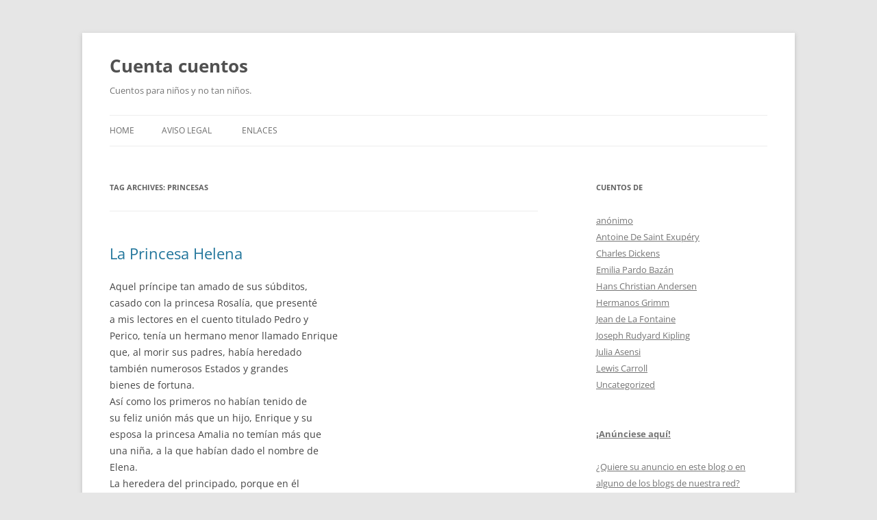

--- FILE ---
content_type: text/html; charset=UTF-8
request_url: https://www.loscuentosde.com/tag/princesas
body_size: 14288
content:
<!DOCTYPE html>
<html lang="en-US">
<head>
<meta charset="UTF-8" />
<meta name="viewport" content="width=device-width, initial-scale=1.0" />
<title>princesas Archives - Cuenta cuentos</title>
<link rel="profile" href="https://gmpg.org/xfn/11" />
<link rel="pingback" href="https://www.loscuentosde.com/xmlrpc.php">
<meta name='robots' content='index, follow, max-image-preview:large, max-snippet:-1, max-video-preview:-1' />

	<!-- This site is optimized with the Yoast SEO plugin v26.6 - https://yoast.com/wordpress/plugins/seo/ -->
	<link rel="canonical" href="https://www.loscuentosde.com/tag/princesas" />
	<meta property="og:locale" content="en_US" />
	<meta property="og:type" content="article" />
	<meta property="og:title" content="princesas Archives - Cuenta cuentos" />
	<meta property="og:url" content="https://www.loscuentosde.com/tag/princesas" />
	<meta property="og:site_name" content="Cuenta cuentos" />
	<meta name="twitter:card" content="summary_large_image" />
	<script type="application/ld+json" class="yoast-schema-graph">{"@context":"https://schema.org","@graph":[{"@type":"CollectionPage","@id":"https://www.loscuentosde.com/tag/princesas","url":"https://www.loscuentosde.com/tag/princesas","name":"princesas Archives - Cuenta cuentos","isPartOf":{"@id":"https://www.loscuentosde.com/#website"},"breadcrumb":{"@id":"https://www.loscuentosde.com/tag/princesas#breadcrumb"},"inLanguage":"en-US"},{"@type":"BreadcrumbList","@id":"https://www.loscuentosde.com/tag/princesas#breadcrumb","itemListElement":[{"@type":"ListItem","position":1,"name":"Home","item":"https://www.loscuentosde.com/"},{"@type":"ListItem","position":2,"name":"princesas"}]},{"@type":"WebSite","@id":"https://www.loscuentosde.com/#website","url":"https://www.loscuentosde.com/","name":"Cuenta cuentos","description":"Cuentos para niños y no tan niños.","potentialAction":[{"@type":"SearchAction","target":{"@type":"EntryPoint","urlTemplate":"https://www.loscuentosde.com/?s={search_term_string}"},"query-input":{"@type":"PropertyValueSpecification","valueRequired":true,"valueName":"search_term_string"}}],"inLanguage":"en-US"}]}</script>
	<!-- / Yoast SEO plugin. -->


<link rel="alternate" type="application/rss+xml" title="Cuenta cuentos &raquo; Feed" href="https://www.loscuentosde.com/feed" />
<link rel="alternate" type="application/rss+xml" title="Cuenta cuentos &raquo; Comments Feed" href="https://www.loscuentosde.com/comments/feed" />
<link rel="alternate" type="application/rss+xml" title="Cuenta cuentos &raquo; princesas Tag Feed" href="https://www.loscuentosde.com/tag/princesas/feed" />
<style id='wp-img-auto-sizes-contain-inline-css' type='text/css'>
img:is([sizes=auto i],[sizes^="auto," i]){contain-intrinsic-size:3000px 1500px}
/*# sourceURL=wp-img-auto-sizes-contain-inline-css */
</style>
<style id='wp-emoji-styles-inline-css' type='text/css'>

	img.wp-smiley, img.emoji {
		display: inline !important;
		border: none !important;
		box-shadow: none !important;
		height: 1em !important;
		width: 1em !important;
		margin: 0 0.07em !important;
		vertical-align: -0.1em !important;
		background: none !important;
		padding: 0 !important;
	}
/*# sourceURL=wp-emoji-styles-inline-css */
</style>
<style id='wp-block-library-inline-css' type='text/css'>
:root{--wp-block-synced-color:#7a00df;--wp-block-synced-color--rgb:122,0,223;--wp-bound-block-color:var(--wp-block-synced-color);--wp-editor-canvas-background:#ddd;--wp-admin-theme-color:#007cba;--wp-admin-theme-color--rgb:0,124,186;--wp-admin-theme-color-darker-10:#006ba1;--wp-admin-theme-color-darker-10--rgb:0,107,160.5;--wp-admin-theme-color-darker-20:#005a87;--wp-admin-theme-color-darker-20--rgb:0,90,135;--wp-admin-border-width-focus:2px}@media (min-resolution:192dpi){:root{--wp-admin-border-width-focus:1.5px}}.wp-element-button{cursor:pointer}:root .has-very-light-gray-background-color{background-color:#eee}:root .has-very-dark-gray-background-color{background-color:#313131}:root .has-very-light-gray-color{color:#eee}:root .has-very-dark-gray-color{color:#313131}:root .has-vivid-green-cyan-to-vivid-cyan-blue-gradient-background{background:linear-gradient(135deg,#00d084,#0693e3)}:root .has-purple-crush-gradient-background{background:linear-gradient(135deg,#34e2e4,#4721fb 50%,#ab1dfe)}:root .has-hazy-dawn-gradient-background{background:linear-gradient(135deg,#faaca8,#dad0ec)}:root .has-subdued-olive-gradient-background{background:linear-gradient(135deg,#fafae1,#67a671)}:root .has-atomic-cream-gradient-background{background:linear-gradient(135deg,#fdd79a,#004a59)}:root .has-nightshade-gradient-background{background:linear-gradient(135deg,#330968,#31cdcf)}:root .has-midnight-gradient-background{background:linear-gradient(135deg,#020381,#2874fc)}:root{--wp--preset--font-size--normal:16px;--wp--preset--font-size--huge:42px}.has-regular-font-size{font-size:1em}.has-larger-font-size{font-size:2.625em}.has-normal-font-size{font-size:var(--wp--preset--font-size--normal)}.has-huge-font-size{font-size:var(--wp--preset--font-size--huge)}.has-text-align-center{text-align:center}.has-text-align-left{text-align:left}.has-text-align-right{text-align:right}.has-fit-text{white-space:nowrap!important}#end-resizable-editor-section{display:none}.aligncenter{clear:both}.items-justified-left{justify-content:flex-start}.items-justified-center{justify-content:center}.items-justified-right{justify-content:flex-end}.items-justified-space-between{justify-content:space-between}.screen-reader-text{border:0;clip-path:inset(50%);height:1px;margin:-1px;overflow:hidden;padding:0;position:absolute;width:1px;word-wrap:normal!important}.screen-reader-text:focus{background-color:#ddd;clip-path:none;color:#444;display:block;font-size:1em;height:auto;left:5px;line-height:normal;padding:15px 23px 14px;text-decoration:none;top:5px;width:auto;z-index:100000}html :where(.has-border-color){border-style:solid}html :where([style*=border-top-color]){border-top-style:solid}html :where([style*=border-right-color]){border-right-style:solid}html :where([style*=border-bottom-color]){border-bottom-style:solid}html :where([style*=border-left-color]){border-left-style:solid}html :where([style*=border-width]){border-style:solid}html :where([style*=border-top-width]){border-top-style:solid}html :where([style*=border-right-width]){border-right-style:solid}html :where([style*=border-bottom-width]){border-bottom-style:solid}html :where([style*=border-left-width]){border-left-style:solid}html :where(img[class*=wp-image-]){height:auto;max-width:100%}:where(figure){margin:0 0 1em}html :where(.is-position-sticky){--wp-admin--admin-bar--position-offset:var(--wp-admin--admin-bar--height,0px)}@media screen and (max-width:600px){html :where(.is-position-sticky){--wp-admin--admin-bar--position-offset:0px}}

/*# sourceURL=wp-block-library-inline-css */
</style><style id='global-styles-inline-css' type='text/css'>
:root{--wp--preset--aspect-ratio--square: 1;--wp--preset--aspect-ratio--4-3: 4/3;--wp--preset--aspect-ratio--3-4: 3/4;--wp--preset--aspect-ratio--3-2: 3/2;--wp--preset--aspect-ratio--2-3: 2/3;--wp--preset--aspect-ratio--16-9: 16/9;--wp--preset--aspect-ratio--9-16: 9/16;--wp--preset--color--black: #000000;--wp--preset--color--cyan-bluish-gray: #abb8c3;--wp--preset--color--white: #fff;--wp--preset--color--pale-pink: #f78da7;--wp--preset--color--vivid-red: #cf2e2e;--wp--preset--color--luminous-vivid-orange: #ff6900;--wp--preset--color--luminous-vivid-amber: #fcb900;--wp--preset--color--light-green-cyan: #7bdcb5;--wp--preset--color--vivid-green-cyan: #00d084;--wp--preset--color--pale-cyan-blue: #8ed1fc;--wp--preset--color--vivid-cyan-blue: #0693e3;--wp--preset--color--vivid-purple: #9b51e0;--wp--preset--color--blue: #21759b;--wp--preset--color--dark-gray: #444;--wp--preset--color--medium-gray: #9f9f9f;--wp--preset--color--light-gray: #e6e6e6;--wp--preset--gradient--vivid-cyan-blue-to-vivid-purple: linear-gradient(135deg,rgb(6,147,227) 0%,rgb(155,81,224) 100%);--wp--preset--gradient--light-green-cyan-to-vivid-green-cyan: linear-gradient(135deg,rgb(122,220,180) 0%,rgb(0,208,130) 100%);--wp--preset--gradient--luminous-vivid-amber-to-luminous-vivid-orange: linear-gradient(135deg,rgb(252,185,0) 0%,rgb(255,105,0) 100%);--wp--preset--gradient--luminous-vivid-orange-to-vivid-red: linear-gradient(135deg,rgb(255,105,0) 0%,rgb(207,46,46) 100%);--wp--preset--gradient--very-light-gray-to-cyan-bluish-gray: linear-gradient(135deg,rgb(238,238,238) 0%,rgb(169,184,195) 100%);--wp--preset--gradient--cool-to-warm-spectrum: linear-gradient(135deg,rgb(74,234,220) 0%,rgb(151,120,209) 20%,rgb(207,42,186) 40%,rgb(238,44,130) 60%,rgb(251,105,98) 80%,rgb(254,248,76) 100%);--wp--preset--gradient--blush-light-purple: linear-gradient(135deg,rgb(255,206,236) 0%,rgb(152,150,240) 100%);--wp--preset--gradient--blush-bordeaux: linear-gradient(135deg,rgb(254,205,165) 0%,rgb(254,45,45) 50%,rgb(107,0,62) 100%);--wp--preset--gradient--luminous-dusk: linear-gradient(135deg,rgb(255,203,112) 0%,rgb(199,81,192) 50%,rgb(65,88,208) 100%);--wp--preset--gradient--pale-ocean: linear-gradient(135deg,rgb(255,245,203) 0%,rgb(182,227,212) 50%,rgb(51,167,181) 100%);--wp--preset--gradient--electric-grass: linear-gradient(135deg,rgb(202,248,128) 0%,rgb(113,206,126) 100%);--wp--preset--gradient--midnight: linear-gradient(135deg,rgb(2,3,129) 0%,rgb(40,116,252) 100%);--wp--preset--font-size--small: 13px;--wp--preset--font-size--medium: 20px;--wp--preset--font-size--large: 36px;--wp--preset--font-size--x-large: 42px;--wp--preset--spacing--20: 0.44rem;--wp--preset--spacing--30: 0.67rem;--wp--preset--spacing--40: 1rem;--wp--preset--spacing--50: 1.5rem;--wp--preset--spacing--60: 2.25rem;--wp--preset--spacing--70: 3.38rem;--wp--preset--spacing--80: 5.06rem;--wp--preset--shadow--natural: 6px 6px 9px rgba(0, 0, 0, 0.2);--wp--preset--shadow--deep: 12px 12px 50px rgba(0, 0, 0, 0.4);--wp--preset--shadow--sharp: 6px 6px 0px rgba(0, 0, 0, 0.2);--wp--preset--shadow--outlined: 6px 6px 0px -3px rgb(255, 255, 255), 6px 6px rgb(0, 0, 0);--wp--preset--shadow--crisp: 6px 6px 0px rgb(0, 0, 0);}:where(.is-layout-flex){gap: 0.5em;}:where(.is-layout-grid){gap: 0.5em;}body .is-layout-flex{display: flex;}.is-layout-flex{flex-wrap: wrap;align-items: center;}.is-layout-flex > :is(*, div){margin: 0;}body .is-layout-grid{display: grid;}.is-layout-grid > :is(*, div){margin: 0;}:where(.wp-block-columns.is-layout-flex){gap: 2em;}:where(.wp-block-columns.is-layout-grid){gap: 2em;}:where(.wp-block-post-template.is-layout-flex){gap: 1.25em;}:where(.wp-block-post-template.is-layout-grid){gap: 1.25em;}.has-black-color{color: var(--wp--preset--color--black) !important;}.has-cyan-bluish-gray-color{color: var(--wp--preset--color--cyan-bluish-gray) !important;}.has-white-color{color: var(--wp--preset--color--white) !important;}.has-pale-pink-color{color: var(--wp--preset--color--pale-pink) !important;}.has-vivid-red-color{color: var(--wp--preset--color--vivid-red) !important;}.has-luminous-vivid-orange-color{color: var(--wp--preset--color--luminous-vivid-orange) !important;}.has-luminous-vivid-amber-color{color: var(--wp--preset--color--luminous-vivid-amber) !important;}.has-light-green-cyan-color{color: var(--wp--preset--color--light-green-cyan) !important;}.has-vivid-green-cyan-color{color: var(--wp--preset--color--vivid-green-cyan) !important;}.has-pale-cyan-blue-color{color: var(--wp--preset--color--pale-cyan-blue) !important;}.has-vivid-cyan-blue-color{color: var(--wp--preset--color--vivid-cyan-blue) !important;}.has-vivid-purple-color{color: var(--wp--preset--color--vivid-purple) !important;}.has-black-background-color{background-color: var(--wp--preset--color--black) !important;}.has-cyan-bluish-gray-background-color{background-color: var(--wp--preset--color--cyan-bluish-gray) !important;}.has-white-background-color{background-color: var(--wp--preset--color--white) !important;}.has-pale-pink-background-color{background-color: var(--wp--preset--color--pale-pink) !important;}.has-vivid-red-background-color{background-color: var(--wp--preset--color--vivid-red) !important;}.has-luminous-vivid-orange-background-color{background-color: var(--wp--preset--color--luminous-vivid-orange) !important;}.has-luminous-vivid-amber-background-color{background-color: var(--wp--preset--color--luminous-vivid-amber) !important;}.has-light-green-cyan-background-color{background-color: var(--wp--preset--color--light-green-cyan) !important;}.has-vivid-green-cyan-background-color{background-color: var(--wp--preset--color--vivid-green-cyan) !important;}.has-pale-cyan-blue-background-color{background-color: var(--wp--preset--color--pale-cyan-blue) !important;}.has-vivid-cyan-blue-background-color{background-color: var(--wp--preset--color--vivid-cyan-blue) !important;}.has-vivid-purple-background-color{background-color: var(--wp--preset--color--vivid-purple) !important;}.has-black-border-color{border-color: var(--wp--preset--color--black) !important;}.has-cyan-bluish-gray-border-color{border-color: var(--wp--preset--color--cyan-bluish-gray) !important;}.has-white-border-color{border-color: var(--wp--preset--color--white) !important;}.has-pale-pink-border-color{border-color: var(--wp--preset--color--pale-pink) !important;}.has-vivid-red-border-color{border-color: var(--wp--preset--color--vivid-red) !important;}.has-luminous-vivid-orange-border-color{border-color: var(--wp--preset--color--luminous-vivid-orange) !important;}.has-luminous-vivid-amber-border-color{border-color: var(--wp--preset--color--luminous-vivid-amber) !important;}.has-light-green-cyan-border-color{border-color: var(--wp--preset--color--light-green-cyan) !important;}.has-vivid-green-cyan-border-color{border-color: var(--wp--preset--color--vivid-green-cyan) !important;}.has-pale-cyan-blue-border-color{border-color: var(--wp--preset--color--pale-cyan-blue) !important;}.has-vivid-cyan-blue-border-color{border-color: var(--wp--preset--color--vivid-cyan-blue) !important;}.has-vivid-purple-border-color{border-color: var(--wp--preset--color--vivid-purple) !important;}.has-vivid-cyan-blue-to-vivid-purple-gradient-background{background: var(--wp--preset--gradient--vivid-cyan-blue-to-vivid-purple) !important;}.has-light-green-cyan-to-vivid-green-cyan-gradient-background{background: var(--wp--preset--gradient--light-green-cyan-to-vivid-green-cyan) !important;}.has-luminous-vivid-amber-to-luminous-vivid-orange-gradient-background{background: var(--wp--preset--gradient--luminous-vivid-amber-to-luminous-vivid-orange) !important;}.has-luminous-vivid-orange-to-vivid-red-gradient-background{background: var(--wp--preset--gradient--luminous-vivid-orange-to-vivid-red) !important;}.has-very-light-gray-to-cyan-bluish-gray-gradient-background{background: var(--wp--preset--gradient--very-light-gray-to-cyan-bluish-gray) !important;}.has-cool-to-warm-spectrum-gradient-background{background: var(--wp--preset--gradient--cool-to-warm-spectrum) !important;}.has-blush-light-purple-gradient-background{background: var(--wp--preset--gradient--blush-light-purple) !important;}.has-blush-bordeaux-gradient-background{background: var(--wp--preset--gradient--blush-bordeaux) !important;}.has-luminous-dusk-gradient-background{background: var(--wp--preset--gradient--luminous-dusk) !important;}.has-pale-ocean-gradient-background{background: var(--wp--preset--gradient--pale-ocean) !important;}.has-electric-grass-gradient-background{background: var(--wp--preset--gradient--electric-grass) !important;}.has-midnight-gradient-background{background: var(--wp--preset--gradient--midnight) !important;}.has-small-font-size{font-size: var(--wp--preset--font-size--small) !important;}.has-medium-font-size{font-size: var(--wp--preset--font-size--medium) !important;}.has-large-font-size{font-size: var(--wp--preset--font-size--large) !important;}.has-x-large-font-size{font-size: var(--wp--preset--font-size--x-large) !important;}
/*# sourceURL=global-styles-inline-css */
</style>

<style id='classic-theme-styles-inline-css' type='text/css'>
/*! This file is auto-generated */
.wp-block-button__link{color:#fff;background-color:#32373c;border-radius:9999px;box-shadow:none;text-decoration:none;padding:calc(.667em + 2px) calc(1.333em + 2px);font-size:1.125em}.wp-block-file__button{background:#32373c;color:#fff;text-decoration:none}
/*# sourceURL=/wp-includes/css/classic-themes.min.css */
</style>
<link rel='stylesheet' id='twentytwelve-fonts-css' href='https://www.loscuentosde.com/wp-content/themes/twentytwelve/fonts/font-open-sans.css?ver=20230328' type='text/css' media='all' />
<link rel='stylesheet' id='twentytwelve-style-css' href='https://www.loscuentosde.com/wp-content/themes/twentytwelve/style.css?ver=20251202' type='text/css' media='all' />
<link rel='stylesheet' id='twentytwelve-block-style-css' href='https://www.loscuentosde.com/wp-content/themes/twentytwelve/css/blocks.css?ver=20251031' type='text/css' media='all' />
<script type="text/javascript" src="https://www.loscuentosde.com/wp-includes/js/jquery/jquery.min.js?ver=3.7.1" id="jquery-core-js"></script>
<script type="text/javascript" src="https://www.loscuentosde.com/wp-includes/js/jquery/jquery-migrate.min.js?ver=3.4.1" id="jquery-migrate-js"></script>
<script type="text/javascript" src="https://www.loscuentosde.com/wp-content/themes/twentytwelve/js/navigation.js?ver=20250303" id="twentytwelve-navigation-js" defer="defer" data-wp-strategy="defer"></script>
<link rel="https://api.w.org/" href="https://www.loscuentosde.com/wp-json/" /><link rel="alternate" title="JSON" type="application/json" href="https://www.loscuentosde.com/wp-json/wp/v2/tags/170" /><link rel="EditURI" type="application/rsd+xml" title="RSD" href="https://www.loscuentosde.com/xmlrpc.php?rsd" />
<meta name="generator" content="WordPress 6.9" />
</head>

<body class="archive tag tag-princesas tag-170 wp-embed-responsive wp-theme-twentytwelve custom-font-enabled single-author">
<div id="page" class="hfeed site">
	<a class="screen-reader-text skip-link" href="#content">Skip to content</a>
	<header id="masthead" class="site-header">
		<hgroup>
							<h1 class="site-title"><a href="https://www.loscuentosde.com/" rel="home" >Cuenta cuentos</a></h1>
								<h2 class="site-description">Cuentos para niños y no tan niños.</h2>
					</hgroup>

		<nav id="site-navigation" class="main-navigation">
			<button class="menu-toggle">Menu</button>
			<div class="nav-menu"><ul>
<li ><a href="https://www.loscuentosde.com/">Home</a></li><li class="page_item page-item-481"><a href="https://www.loscuentosde.com/aviso-legal">Aviso legal</a></li>
<li class="page_item page-item-2"><a href="https://www.loscuentosde.com/enlaces">enlaces</a></li>
</ul></div>
		</nav><!-- #site-navigation -->

			</header><!-- #masthead -->

	<div id="main" class="wrapper">

	<section id="primary" class="site-content">
		<div id="content" role="main">

					<header class="archive-header">
				<h1 class="archive-title">
				Tag Archives: <span>princesas</span>				</h1>

						</header><!-- .archive-header -->

			
	<article id="post-85" class="post-85 post type-post status-publish format-standard hentry category-julia-asensi tag-nina-desaparec tag-pedro-y-perico tag-princesas tag-principes">
				<header class="entry-header">
			
						<h1 class="entry-title">
				<a href="https://www.loscuentosde.com/la-princesa-helena" rel="bookmark">La Princesa Helena</a>
			</h1>
								</header><!-- .entry-header -->

				<div class="entry-content">
			<p>Aquel príncipe tan amado de sus súbditos,<br />
casado con la princesa Rosalía, que presenté<br />
a mis lectores en el cuento titulado Pedro y<br />
Perico, tenía un hermano menor llamado Enrique<br />
que, al morir sus padres, había heredado<br />
también numerosos Estados y grandes<br />
bienes de fortuna.<br />
Así como los primeros no habían tenido de<br />
su feliz unión más que un hijo, Enrique y su<br />
esposa la princesa Amalia no temían más que<br />
una niña, a la que habían dado el nombre de<br />
Elena.<br />
La heredera del principado, porque en él<br />
podían las hembras ser sucesoras, era una<br />
criatura bellísima, de cabellos rubios y ojos<br />
azules, frente despejada y tez blanca teñida<br />
de un ligero sonrosado.<br />
Rodeada de cuidados solícitos, la princesita<br />
podía vivir tranquila, si no contenta, en el<br />
soberbio palacio donde habitaba. Y si digo que<br />
no vivía contenta es porque la princesa amaba<br />
todo aquello de que se la privaba, correr<br />
por el campo, tener por amigas a niñas de su<br />
edad, ser expansiva sin que se tomasen sus<br />
demostraciones por familiaridades poco en<br />
armonía con su alto rango, no estar constantemente<br />
vigilada, en fin olvidar aquella etiqueta<br />
con que la mortificaban desde por la<br />
mañana hasta por la noche.<br />
Tenía varios profesores y un aya encargada<br />
de no separarse de ella ni un segundo.<br />
Cuando Elena paseaba en su carruaje, miraba<br />
con envidia a las niñas que jugaban sin<br />
que nadie se lo impidiera, y con placer hubiera<br />
cambiado su suerte por la de cualquiera de<br />
aquellas criaturas.<br />
Una tarde del mes de Mayo iba la princesa,<br />
como de costumbre, en coche con su aya y<br />
otro individuo de su alta servidumbre por los<br />
alrededores de la ciudad. Hacía un tiempo<br />
magnífico, los árboles, completamente cubiertos<br />
de ramaje, formaban una bóveda sombría,<br />
la tierra estaba cubierta de césped y de flores;<br />
los pájaros cantaban alegremente; el<br />
cielo, que apenas se divisaba entre las verdes<br />
hojas, tenía un hermoso azul, estaba completamente<br />
despejado, y a lo lejos se veía un<br />
ancho río con algunas lanchas de pescadores.<br />
-¡Qué feliz sería yo si me bajase para pasear!<br />
-exclamó la princesa.<br />
El aya miró al caballero, y este, que quería<br />
mucho a la niña, dijo:<br />
-Verdaderamente por una vez bien podría<br />
darse ese gusto a su alteza.<br />
Apenas hubo pronunciado estas palabras,<br />
Elena dio orden de que parase el coche; se<br />
bajó seguida de los dos individuos de su servidumbre<br />
y, diciendo al cochero que la esperase<br />
allí, echó a andar yendo detrás de todos<br />
el lacayo. Este era un muchacho de pocos<br />
amos y viendo a otros chicos de su edad que<br />
estaban jugando a la pelota, como él no tenía<br />
tampoco aquellos ratos de expansión, dejó<br />
que se alejaran un poco la princesa y sus<br />
acompañantes y propuso a los niños ser de la<br />
partida, a lo que ellos accedieron gozosos.<br />
Elena corría sin separarse mucho del aya y<br />
de su servidor. Al fin, al llegar a una plazoleta,<br />
de la que la niña prometió no salir, el caballero<br />
dijo a la dama:<br />
-Mientras la niña juguetea, bien podemos<br />
nosotros conversar un rato, haciendo grato<br />
paréntesis a la enojosa etiqueta de palacio.<br />
Guillermina, que era un tanto curiosa, se<br />
embelesó con los sucedidos que su compañero,<br />
con gracia y donaire, le fue explicando, y<br />
así entretenida pasó algún tiempo, hasta que<br />
recordando sus deberes, buscó con la vista a<br />
la princesa. Elena había desaparecido. El aya<br />
y Federico la llamaron, corrieron en distintas<br />
direcciones, interrogaron al lacayo, que se<br />
había cansado de jugar y había vuelto al lado<br />
del carruaje; todo en vano, nadie había visto<br />
a la princesita, ni ella acudía a sus voces.<br />
Ya muy tarde regresaron a palacio; con<br />
verdadera pena y con temor profundo refirieron<br />
los dos servidores a los príncipes lo ocurrido<br />
y los amantes padres, desesperados,<br />
locos, hicieron que se buscase a la niña por<br />
todo el principado, a pesar de que suponían<br />
que no podía estar lejos, e hicieron encerrar<br />
en estrecha prisión a Guillermina, a Federico,<br />
al cochero y al lacayo.<br />
Poco se tardó en saber por casi toda la nación<br />
el extraordinario suceso; los unos suponían<br />
que el aya y el servidor habían dado<br />
muerte a la princesa, otros que la habían escondido<br />
en alguna cueva con el objeto de que<br />
a la muerte de los príncipes la sucesión fuese<br />
para algún protegido de ellos y la niña no pudiera<br />
presentarse a pedir la herencia, estando<br />
muy bien vigilada; algunos, los menos, los<br />
creían inocentes e imaginaban que Elena<br />
había sido robada por otra persona.<br />
Ello fue que el tiempo pasó y nadie dio noticias<br />
de la princesita. Guillermina y los tres<br />
servidores seguían presos e incomunicados y<br />
los príncipes apenas salían de su palacio sufriendo<br />
amargos pesares para los que no<br />
hallaban consuelo.<br />
¿Qué había sido en realidad de la niña?<br />
Viendo que su aya y su acompañante no se<br />
ocupaban de ella, Elena echó a correr tras<br />
una mariposa blanca y no se detuvo hasta<br />
que llegó junto al río. Allí había una barca mal<br />
amarrada con una cuerda.<br />
-¡Qué hermoso debe ser embarcarse! &#8211;<br />
exclamó la princesa.<br />
Y se metió en la lancha. Soltó la cuerda y<br />
la frágil embarcación se fue alejando poco a<br />
poco. Quiso entonces retroceder, pero no era<br />
tiempo y, como los otros botes no estaban<br />
hacia allí, nadie pudo auxiliarla.<br />
Una hora después pasó en otra barca un<br />
pescador que, adivinando sin duda algo de lo<br />
ocurrido, recogió a Elena dejando la lancha en<br />
que iba ella abandonada. Pero aquel hombre<br />
era extranjero y en balde interrogó a la princesa<br />
en su idioma, porque la niña no le comprendió.<br />
Elena estaba seriamente alarmada, lo que<br />
no le había ocurrido hasta entonces, y suplicaba<br />
al pescador que la llevase a su palacio.<br />
Era aquel extranjero un hombre honrado y<br />
caritativo que se había visto obligado a dejar<br />
su país porque, habiendo un hermano suyo<br />
cometido un crimen, todos le miraban con<br />
horror en su tierra, aunque él era inocente, y<br />
había huido al principado aquel con su mujer<br />
y dos hijos de corta edad, en busca de mejor<br />
fortuna.<br />
Vivían en una pequeña población que contaba<br />
escasos habitantes, y se mantenían con<br />
los productos de la pesca que el iba a vender<br />
a la ciudad a un antiguo amigo suyo.<br />
La mujer y los niños del extranjero acogieron<br />
a la princesa con cariño, la hicieron comer<br />
manjares que ella jamás había probado y luego<br />
la acostaron con la otra niña en una pobre<br />
cama donde la princesita no tardó en quedarse<br />
profundamente dormida.<br />
Al siguiente día tuvo que hacer la misma<br />
vida que los extranjeros, ayudar a la niña a<br />
limpiar la casa, comer modestamente y jugar<br />
algo con las dos criaturas a las que entendía<br />
un poco, porque ya habían empezado a<br />
aprender la lengua del país, lo que no ocurría<br />
a sus padres. Contó su historia Elena, pero<br />
pareció a los chicos tan inverosímil que no la<br />
creyeron ni le dieron importancia ninguna. A<br />
aquel lugar no habían llegado las pesquisas<br />
que se hicieron para buscar a la princesa,<br />
pues nadie imaginaba que se hubiera refugiado<br />
allí.<br />
La niña aprendió a coser y otras muchas<br />
cosas útiles que no sabía, y el pescador y su<br />
mujer, viéndola de carácter tan dulce y bondadoso,<br />
le tomaron cariño y se hicieron cuenta<br />
de que tenían una hija más.<br />
Sus lujosas ropas se echaron a perder<br />
cuando llevó algún tiempo de estar en aquella<br />
población, y la princesita fue vestida pobremente<br />
como los otros dos niños. Las joyas<br />
que llevaba, que consistían en dos pulseras,<br />
un medallón con cadena de oro y algunas sortijas,<br />
fueron vendidas a las mujeres más ricas<br />
de la comarca para emplear su producto en<br />
efectos más útiles para Elena; así ella no conservó<br />
nada de lo que llevaba puesto cuando<br />
salió de su palacio. Como era naturalmente<br />
elegante y no ocultaba su historia a los muchachos<br />
que con ella jugaban en el pueblo,<br />
estos le hacían burla y le daban el nombre<br />
que por derecho propio le correspondía, por<br />
más que allí nadie creía que la historia fuese<br />
real; la llamaban la princesa Elena.<br />
Sus mismos protectores, que ya comprendían<br />
perfectamente su idioma, sí la creían hija<br />
de algún gran señor, pero no la heredera del<br />
principado.<br />
Así se pasaron algunos años sin que ningún<br />
acontecimiento fuera a alterar en lo más mínimo<br />
la vida de aquellas buenas gentes. Pero<br />
he aquí que un día llegó a una posada un caballero<br />
y contó al dueño de ella lo ocurrido a<br />
los príncipes, añadiendo que no se explicaba<br />
como la princesita no había parecido ni viva ni<br />
muerta. El posadero se calló, pero apenas el<br />
señor se alejó del lugar, llamó a su mujer y le<br />
dijo:<br />
-¿Sabes que la historia contada por Elena<br />
ha resultado cierta? Ella es la heredera del<br />
trono; pero mira que buena, ocasión se nos<br />
presenta para hacer de nuestra hija Clara una<br />
princesa; tiene la misma edad que la otra<br />
niña, sabe esa historia, es inteligente y, con<br />
poco que le expliquemos, hará creer que es la<br />
princesa que se perdió hace años. Como<br />
pruebas, presentamos las dos pulseras que le<br />
compré cuando el pescador extranjero tuvo<br />
que venderlas, y así nadie dudará que nuestra<br />
Clara es la princesa Elena.<br />
La mujer aprobó el plan y se lo dijeron a la<br />
niña, que era por su carácter muy a propósito<br />
para hacer la sustitución. Clara era vanidosa y<br />
no pudo menos de divulgar el secreto del posadero<br />
para que se supiera que ella iba a ser<br />
princesa. Enseguida todos los padres que tenían<br />
hijas de aquella edad próximamente y<br />
que también habían comprado las joyas de la<br />
princesita, pensaron hacer lo propio, reuniéndose<br />
en un momento tres falsas princesas que<br />
salieron el mismo día para la capital del principado.<br />
El pescador extranjero, que comprendió<br />
que la verdadera princesa era la que él tenía<br />
en su casa, se embarcó en su lancha con Elena<br />
y partió en busca de los príncipes Enrique<br />
y Amalia, los inconsolables padres de la niña.<br />
Pronto se divulgó por la capital la noticia de<br />
que la princesa había sido hallada en una modesta<br />
población. Algunos señores quisieron<br />
ser los que llevasen a palacio a la niña, y el<br />
uno se encargó de presentar a Clara y los<br />
otros a las llamadas Mariana y Clotilde que<br />
eran las que poseían, como pruebas de su<br />
identidad, las joyas que habían pertenecido a<br />
la princesa.<br />
Enrique y Amalia, al saber que había tres<br />
criaturas que decían ser Elena, se hallaban<br />
muy preocupados y citaron en su palacio a las<br />
presuntas herederas del trono.<br />
El pescador y su protegida se presentaron<br />
también, aunque no había en la nación nadie<br />
que se interesase por ellos.<br />
Los príncipes con algunos de sus vasallos<br />
se hallaban en un gran salón cuando fueron<br />
las cuatro niñas llevadas a su presencia.<br />
Clara, Mariana y Clotilde iban bien vestidas<br />
y lucían las joyas de la princesa, que un hábil<br />
platero había agrandado para ellas, excepto el<br />
medallón y la cadena, que pertenecían a la<br />
segunda, y que habían quedado tales como<br />
eran. Elena, con su modesto traje y su aire<br />
tímido fue la que excitó menos la atención.<br />
Una después de otra refirieron la historia con<br />
idénticos detalles, casi con más las que llevaban<br />
el papel estudiado que la que sabía lo<br />
ocurrido realmente.<br />
Los cortesanos no se atrevían a decir nada;<br />
los unos encontraban que Clara tenía el porte<br />
distinguido de Amalia, los otros que Clotilde<br />
era muy semejante en la mirada a Enrique, y<br />
los más que Mariana, que era rubia y con los<br />
ojos azules, se parecía a la niña que se perdió.<br />
El príncipe se retiró a otra instancia con<br />
sus súbditos más notables para deliberar.<br />
Nadie podía resolver el conflicto.<br />
De repente el bufón, que era un hombrecillo<br />
de la estatura de un niño de dos años, con<br />
una cabeza descomunal y una joroba enorme,<br />
se detuvo ante Enrique y le dijo tratándole<br />
con la familiaridad que le era propia:<br />
-Había una vez un gran señor que tenía<br />
frecuentes accesos de melancolía. Le regalaron<br />
un mono y este distrajo a su amo de tal<br />
manera, que ya no necesitó más para ser feliz.<br />
Pero he aquí que un día se perdió el mono<br />
y el señor volvió a tener sus ratos de tristeza.<br />
Se ofreció una fuerte suma al que lo llevase a<br />
palacio y antes de los tres días le presentaron<br />
una docena de monos tan iguales al suyo que<br />
nadie podía distinguirlos. El señor mandó<br />
abrir las puertas de su mansión y dio orden<br />
de que los dejasen sueltos. La mayor parte de<br />
ellos entró; uno se dirigió a la sala, otros al<br />
despacho, cual a la galería de cuadros o a la<br />
biblioteca. Uno pasó a la cocina y se fue derecho<br />
al sitio donde le daban de comer. -«Este<br />
es mi mono», dijo el señor. Pagó al que se lo<br />
había llevado y despidió a los otros. Príncipe<br />
Enrique, aplícate el cuento. Aunque hace siete<br />
años que se perdió la princesa, algún recuerdo<br />
debe guardar de su palacio. Suelta a las<br />
cuatro chicuelas y comprenderás cuál es tu<br />
hija.<br />
No era malo el consejo y además nadie<br />
había dado otro mejor.<br />
Clara fue la primera que recibió la orden de<br />
buscar su cuarto y, como era natural, se detuvo<br />
en la alcoba que encontró más próxima.<br />
Sin decirle si había acertado o no, se la hizo<br />
volver a la sala.<br />
Mariana fue más lejos, parándose en otra<br />
alcoba precedida de un tocador lujoso; Clotilde<br />
hizo poco más o menos lo mismo.<br />
Elena, que era la última, pasó por aquellos<br />
dormitorios sin fijar la atención en ellos y no<br />
se detuvo hasta llegar a un oratorio.<br />
-Aquí me parece que estaba -murmuró-,<br />
pero mi cama la han quitado.<br />
Entró en otra pieza en la que había, entre<br />
otros muebles, un armario, lo abrió y sacó de<br />
él una muñeca vestida de blanco.<br />
-Esta es la que me regaló Guillermina, mi<br />
aya -prosiguió.<br />
Pero todo lo que hablaba no lo decía para<br />
que lo oyesen, parecía en aquel momento<br />
creerse sola y transportada a otros tiempos.<br />
Sacó entre varios objetos los retratos de<br />
sus padres como eran algunos años antes,<br />
porque la pena los había cambiado tanto que<br />
ya no parecían los mismos, y los besó con<br />
profundo respeto.<br />
-Otra prueba aún -dijo el príncipe Enrique-;<br />
que vayan las niñas al jardín.<br />
Fueron en efecto, pero apenas habían entrado<br />
en él, un perro se dirigió hacia ellas,<br />
ladró alegremente y luego, moviendo la cola,<br />
lamió las manos de Elena y le prodigó otras<br />
caricias.<br />
-¡Pobre León! -exclamó ella-, ¿te acuerdas<br />
todavía de mí?<br />
Y le besó con cariño.<br />
Ya no quedaba la menor duda, la única niña<br />
que no poseía la menor prueba de ser la<br />
hija de Enrique, era la princesa Elena.<br />
Los padres no cesaban de abrazarla y los<br />
súbditos vitoreaban a los tres.<br />
Las niñas se volvieron a su pueblo, no castigándose<br />
a los padres por haberlo rogado así<br />
la princesa; Guillermina, Federico y los otros<br />
servidores fueron puestos en libertad; al bufón,<br />
que era de carácter triste, se le permitió<br />
que no hiciese reír más a nadie en palacio,<br />
pero que continuase en él, y el pescador y su<br />
familia obtuvieron grandes riquezas, porque la<br />
princesita los quiso siempre con ternura recordando<br />
lo que por ella habían hecho.<br />
Los príncipes y su hija fueron completamente<br />
dichosos y algunos años después la<br />
princesa Elena se casó con su primo Pedro<br />
reuniéndose en un principado los vastos dominios<br />
de los dos.</p>
					</div><!-- .entry-content -->
		
		<footer class="entry-meta">
			This entry was posted in <a href="https://www.loscuentosde.com/category/julia-asensi" rel="category tag">Julia Asensi</a> and tagged <a href="https://www.loscuentosde.com/tag/nina-desaparec" rel="tag">niña desaparec</a>, <a href="https://www.loscuentosde.com/tag/pedro-y-perico" rel="tag">pedro y perico</a>, <a href="https://www.loscuentosde.com/tag/princesas" rel="tag">princesas</a>, <a href="https://www.loscuentosde.com/tag/principes" rel="tag">Principes</a> on <a href="https://www.loscuentosde.com/la-princesa-helena" title="8:32 am" rel="bookmark"><time class="entry-date" datetime="2009-09-01T08:32:57-06:00">September 1, 2009</time></a><span class="by-author"> by <span class="author vcard"><a class="url fn n" href="https://www.loscuentosde.com/author/msmq" title="View all posts by Los cuentos de" rel="author">Los cuentos de</a></span></span>.								</footer><!-- .entry-meta -->
	</article><!-- #post -->

		
		</div><!-- #content -->
	</section><!-- #primary -->


			<div id="secondary" class="widget-area" role="complementary">
			<aside id="categories-3" class="widget widget_categories"><h3 class="widget-title">Cuentos de</h3>
			<ul>
					<li class="cat-item cat-item-27"><a href="https://www.loscuentosde.com/category/anonimo">anónimo</a>
</li>
	<li class="cat-item cat-item-118"><a href="https://www.loscuentosde.com/category/antoine-de-saint-exupery">Antoine De Saint Exupéry</a>
</li>
	<li class="cat-item cat-item-112"><a href="https://www.loscuentosde.com/category/charles-dickens">Charles Dickens</a>
</li>
	<li class="cat-item cat-item-45"><a href="https://www.loscuentosde.com/category/emilia-pardo-bazan">Emilia Pardo Bazán</a>
</li>
	<li class="cat-item cat-item-31"><a href="https://www.loscuentosde.com/category/hans-christian-andersen">Hans Christian Andersen</a>
</li>
	<li class="cat-item cat-item-70"><a href="https://www.loscuentosde.com/category/hermanos-grimm">Hermanos Grimm</a>
</li>
	<li class="cat-item cat-item-73"><a href="https://www.loscuentosde.com/category/jean-de-la-fontaine">Jean de La Fontaine</a>
</li>
	<li class="cat-item cat-item-117"><a href="https://www.loscuentosde.com/category/joseph-rudyard-kipling">Joseph Rudyard Kipling</a>
</li>
	<li class="cat-item cat-item-3"><a href="https://www.loscuentosde.com/category/julia-asensi">Julia Asensi</a>
</li>
	<li class="cat-item cat-item-50"><a href="https://www.loscuentosde.com/category/lewis-carroll">Lewis Carroll</a>
</li>
	<li class="cat-item cat-item-1"><a href="https://www.loscuentosde.com/category/uncategorized">Uncategorized</a>
</li>
			</ul>

			</aside><aside id="text-3" class="widget widget_text">			<div class="textwidget"><a href="http://www.torreblog.es/publicidad-permanente-en-los-blogs-y-webs-de-la-red" target="_blank" ><h3>¡Anúnciese aquí!</h3>

<p>¿Quiere su anuncio en este blog o en alguno de los blogs de nuestra red?</p>
<p>¿Quiere un enlace en alguno de nuestros artículos o un artículo patrocinado?</p>
<h3>Haga click Aquí para más información</h3></a></div>
		</aside><aside id="linkcat-2" class="widget widget_links"><h3 class="widget-title">Blogroll</h3>
	<ul class='xoxo blogroll'>
<li><a href="http://www.minijuegostop.com.mx/para-ninos/0/">juegos para niños</a></li>
<li><a href="http://www.babygift.es">juguetes para niños</a></li>
<li><a href="http://www.regalopersonal.com">relojes</a></li>
<li><a href="http://www.primerdia.es">Ropa de bebe</a></li>
<li><a href="http://www.ningalu.com/">Tienda de juguetes online</a></li>

	</ul>
</aside>
		</div><!-- #secondary -->
		</div><!-- #main .wrapper -->
	<footer id="colophon" role="contentinfo">
		<div class="site-info">
						<a class="privacy-policy-link" href="https://www.loscuentosde.com/aviso-legal" rel="privacy-policy">Aviso legal</a><span role="separator" aria-hidden="true"></span>			<a href="https://wordpress.org/" class="imprint" title="Semantic Personal Publishing Platform">
				Proudly powered by WordPress			</a>
		</div><!-- .site-info -->
	</footer><!-- #colophon -->
</div><!-- #page -->

<script type="speculationrules">
{"prefetch":[{"source":"document","where":{"and":[{"href_matches":"/*"},{"not":{"href_matches":["/wp-*.php","/wp-admin/*","/wp-content/uploads/*","/wp-content/*","/wp-content/plugins/*","/wp-content/themes/twentytwelve/*","/*\\?(.+)"]}},{"not":{"selector_matches":"a[rel~=\"nofollow\"]"}},{"not":{"selector_matches":".no-prefetch, .no-prefetch a"}}]},"eagerness":"conservative"}]}
</script>
<script id="wp-emoji-settings" type="application/json">
{"baseUrl":"https://s.w.org/images/core/emoji/17.0.2/72x72/","ext":".png","svgUrl":"https://s.w.org/images/core/emoji/17.0.2/svg/","svgExt":".svg","source":{"concatemoji":"https://www.loscuentosde.com/wp-includes/js/wp-emoji-release.min.js?ver=6.9"}}
</script>
<script type="module">
/* <![CDATA[ */
/*! This file is auto-generated */
const a=JSON.parse(document.getElementById("wp-emoji-settings").textContent),o=(window._wpemojiSettings=a,"wpEmojiSettingsSupports"),s=["flag","emoji"];function i(e){try{var t={supportTests:e,timestamp:(new Date).valueOf()};sessionStorage.setItem(o,JSON.stringify(t))}catch(e){}}function c(e,t,n){e.clearRect(0,0,e.canvas.width,e.canvas.height),e.fillText(t,0,0);t=new Uint32Array(e.getImageData(0,0,e.canvas.width,e.canvas.height).data);e.clearRect(0,0,e.canvas.width,e.canvas.height),e.fillText(n,0,0);const a=new Uint32Array(e.getImageData(0,0,e.canvas.width,e.canvas.height).data);return t.every((e,t)=>e===a[t])}function p(e,t){e.clearRect(0,0,e.canvas.width,e.canvas.height),e.fillText(t,0,0);var n=e.getImageData(16,16,1,1);for(let e=0;e<n.data.length;e++)if(0!==n.data[e])return!1;return!0}function u(e,t,n,a){switch(t){case"flag":return n(e,"\ud83c\udff3\ufe0f\u200d\u26a7\ufe0f","\ud83c\udff3\ufe0f\u200b\u26a7\ufe0f")?!1:!n(e,"\ud83c\udde8\ud83c\uddf6","\ud83c\udde8\u200b\ud83c\uddf6")&&!n(e,"\ud83c\udff4\udb40\udc67\udb40\udc62\udb40\udc65\udb40\udc6e\udb40\udc67\udb40\udc7f","\ud83c\udff4\u200b\udb40\udc67\u200b\udb40\udc62\u200b\udb40\udc65\u200b\udb40\udc6e\u200b\udb40\udc67\u200b\udb40\udc7f");case"emoji":return!a(e,"\ud83e\u1fac8")}return!1}function f(e,t,n,a){let r;const o=(r="undefined"!=typeof WorkerGlobalScope&&self instanceof WorkerGlobalScope?new OffscreenCanvas(300,150):document.createElement("canvas")).getContext("2d",{willReadFrequently:!0}),s=(o.textBaseline="top",o.font="600 32px Arial",{});return e.forEach(e=>{s[e]=t(o,e,n,a)}),s}function r(e){var t=document.createElement("script");t.src=e,t.defer=!0,document.head.appendChild(t)}a.supports={everything:!0,everythingExceptFlag:!0},new Promise(t=>{let n=function(){try{var e=JSON.parse(sessionStorage.getItem(o));if("object"==typeof e&&"number"==typeof e.timestamp&&(new Date).valueOf()<e.timestamp+604800&&"object"==typeof e.supportTests)return e.supportTests}catch(e){}return null}();if(!n){if("undefined"!=typeof Worker&&"undefined"!=typeof OffscreenCanvas&&"undefined"!=typeof URL&&URL.createObjectURL&&"undefined"!=typeof Blob)try{var e="postMessage("+f.toString()+"("+[JSON.stringify(s),u.toString(),c.toString(),p.toString()].join(",")+"));",a=new Blob([e],{type:"text/javascript"});const r=new Worker(URL.createObjectURL(a),{name:"wpTestEmojiSupports"});return void(r.onmessage=e=>{i(n=e.data),r.terminate(),t(n)})}catch(e){}i(n=f(s,u,c,p))}t(n)}).then(e=>{for(const n in e)a.supports[n]=e[n],a.supports.everything=a.supports.everything&&a.supports[n],"flag"!==n&&(a.supports.everythingExceptFlag=a.supports.everythingExceptFlag&&a.supports[n]);var t;a.supports.everythingExceptFlag=a.supports.everythingExceptFlag&&!a.supports.flag,a.supports.everything||((t=a.source||{}).concatemoji?r(t.concatemoji):t.wpemoji&&t.twemoji&&(r(t.twemoji),r(t.wpemoji)))});
//# sourceURL=https://www.loscuentosde.com/wp-includes/js/wp-emoji-loader.min.js
/* ]]> */
</script>
</body>
</html>
